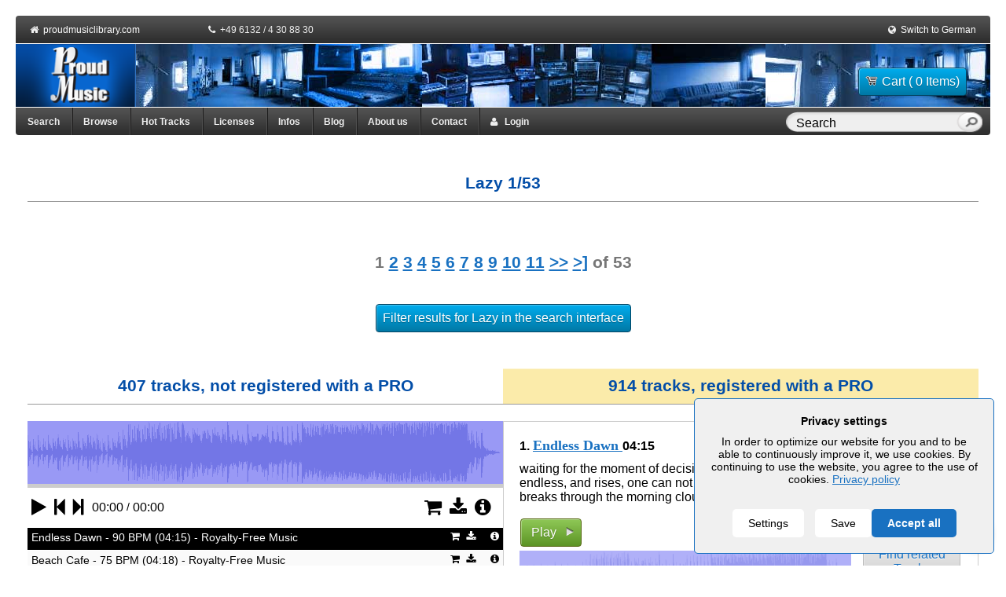

--- FILE ---
content_type: text/html; charset=UTF-8
request_url: https://www.proudmusiclibrary.com/en/file/playlist/tag-1
body_size: 1940
content:
<?xml version="1.0" encoding="utf-8"?>
<playlist version='1' xmlns='http://xspf.org/ns/0/'>
<title>Proud Music Library Playlist</title>
<info>https://www.proudmusiclibrary.com/</info>
<trackList>
<track>
<title>Endless Dawn  - 90 BPM (04:15) -  Royalty-Free Music</title>
<location>https://media2.proudmusiclibrary.com/en/file/stream/4838bc262c895e8bcc9f06b03fdb743e/0/15455.mp3</location>
<info>https://www.proudmusiclibrary.com/en/track/endless-dawn</info>
<waveform>https://img.proudmusiclibrary.com/3200/endless_dawn_proud_music.base.png?v=1</waveform>
<media_id>VnpCVUt5dFhVRGh2VkVweGEwOW5kV0pJTTBWMWR6MDk</media_id>
<bookmarked>0</bookmarked>
<logged_in>0</logged_in>
<meta rel="type">mp3</meta></track>
<track>
<title>Beach Cafe - 75 BPM (04:18) -  Royalty-Free Music</title>
<location>https://media2.proudmusiclibrary.com/en/file/stream/4838bc262c895e8bcc9f06b03fdb743e/0/142714.mp3</location>
<info>https://www.proudmusiclibrary.com/en/track/beach-cafe</info>
<waveform>https://img.proudmusiclibrary.com/19150/beach_cafe_bpm75_proud_music.base.png?v=1</waveform>
<media_id>UzJGUVMwUnNWM00xV2sxU1QwOXNNRXB3VFc1elp6MDk</media_id>
<bookmarked>0</bookmarked>
<logged_in>0</logged_in>
<meta rel="type">mp3</meta></track>
<track>
<title>Gentle Gothics - 68 BPM (02:11) -  Royalty-Free Music</title>
<location>https://media2.proudmusiclibrary.com/en/file/stream/4838bc262c895e8bcc9f06b03fdb743e/0/179007.mp3</location>
<info>https://www.proudmusiclibrary.com/en/track/gentle-gothics</info>
<waveform>https://img.proudmusiclibrary.com/24700/gentle_gothics_68_bpm_proud_music.base.png?v=1</waveform>
<media_id>ZVZRNVNUZGxWSEZJYmpsMVprTkVVM1JvZURCWVFUMDk</media_id>
<bookmarked>0</bookmarked>
<logged_in>0</logged_in>
<meta rel="type">mp3</meta></track>
<track>
<title>My Beloved - 61 BPM (02:22)</title>
<location>https://media2.proudmusiclibrary.com/en/file/stream/4838bc262c895e8bcc9f06b03fdb743e/0/66292.mp3</location>
<info>https://www.proudmusiclibrary.com/en/track/my-beloved</info>
<waveform>https://img.proudmusiclibrary.com/11700/my_beloved_proud_music.base.png?v=1</waveform>
<media_id>TUdkSFMwSlJjelpqWm5NeVR6VkRXRGxIZEc1eFVUMDk</media_id>
<bookmarked>0</bookmarked>
<logged_in>0</logged_in>
<meta rel="type">mp3</meta></track>
<track>
<title>Enough Space Night (Mix)(06:59) -  Royalty-Free Music</title>
<location>https://media2.proudmusiclibrary.com/en/file/stream/4838bc262c895e8bcc9f06b03fdb743e/0/179515.mp3</location>
<info>https://www.proudmusiclibrary.com/en/track/enough-space-night-mix</info>
<waveform>https://img.proudmusiclibrary.com/24825/enough_space_night_mix1_proud_music.base.png?v=1</waveform>
<media_id>VjIxM1dXNUpObXRrY0RKV1lYY3hObnBCY0VadVFUMDk</media_id>
<bookmarked>0</bookmarked>
<logged_in>0</logged_in>
<meta rel="type">mp3</meta></track>
<track>
<title>Daydream - 119 BPM (08:09) -  Royalty-Free Music</title>
<location>https://media2.proudmusiclibrary.com/en/file/stream/4838bc262c895e8bcc9f06b03fdb743e/0/66048.mp3</location>
<info>https://www.proudmusiclibrary.com/en/track/daydream</info>
<waveform>https://img.proudmusiclibrary.com/11650/daydream_proud_music.base.png?v=1</waveform>
<media_id>UkdjNFptaHlUVko0UlZkdWVIRllOM1p5ZUZkQ1VUMDk</media_id>
<bookmarked>0</bookmarked>
<logged_in>0</logged_in>
<meta rel="type">mp3</meta></track>
<track>
<title>Shining Moon (Full Mix)(05:36) -  Royalty-Free Music</title>
<location>https://media2.proudmusiclibrary.com/en/file/stream/4838bc262c895e8bcc9f06b03fdb743e/0/140622.mp3</location>
<info>https://www.proudmusiclibrary.com/en/track/shining-moon-full-mix</info>
<waveform>https://img.proudmusiclibrary.com/18475/shining_moon_proud_music.base.png?v=1</waveform>
<media_id>TUZOaE1taExWVXBRUzJKYVJtUm1heXRsVGpVNFVUMDk</media_id>
<bookmarked>0</bookmarked>
<logged_in>0</logged_in>
<meta rel="type">mp3</meta></track>
<track>
<title>Jamaican Roots - 70 BPM (01:13) -  Royalty-Free Music</title>
<location>https://media2.proudmusiclibrary.com/en/file/stream/4838bc262c895e8bcc9f06b03fdb743e/0/56630.mp3</location>
<info>https://www.proudmusiclibrary.com/en/track/jamaican-roots</info>
<waveform>https://img.proudmusiclibrary.com/10625/jamaican_roots_proud_music.base.png?v=1</waveform>
<media_id>UjI5NVJEQlNTV0ZQT1hkdFdsSlJSa1poTWxOdFVUMDk</media_id>
<bookmarked>0</bookmarked>
<logged_in>0</logged_in>
<meta rel="type">mp3</meta></track>
<track>
<title>Family Affairs - 90 BPM (02:41)</title>
<location>https://media2.proudmusiclibrary.com/en/file/stream/4838bc262c895e8bcc9f06b03fdb743e/0/66282.mp3</location>
<info>https://www.proudmusiclibrary.com/en/track/family-affairs</info>
<waveform>https://img.proudmusiclibrary.com/11700/family_affairs_proud_music.base.png?v=1</waveform>
<media_id>UTBob01rRXhZVEJSZFRNck1HNTVSR1oyYkRJMFFUMDk</media_id>
<bookmarked>0</bookmarked>
<logged_in>0</logged_in>
<meta rel="type">mp3</meta></track>
<track>
<title>The Godfather Calls - 70 BPM (02:13)</title>
<location>https://media2.proudmusiclibrary.com/en/file/stream/4838bc262c895e8bcc9f06b03fdb743e/0/66298.mp3</location>
<info>https://www.proudmusiclibrary.com/en/track/the-godfather-calls</info>
<waveform>https://img.proudmusiclibrary.com/11700/the_godfather_calls_proud_music.base.png?v=1</waveform>
<media_id>Y2xZelZIcHVNV3BFYURoQ2ExUktOSE5NYzNwclFUMDk</media_id>
<bookmarked>0</bookmarked>
<logged_in>0</logged_in>
<meta rel="type">mp3</meta></track>
<track>
<title>Italian Romance - 64 BPM (02:14)</title>
<location>https://media2.proudmusiclibrary.com/en/file/stream/4838bc262c895e8bcc9f06b03fdb743e/0/66284.mp3</location>
<info>https://www.proudmusiclibrary.com/en/track/italian-romance</info>
<waveform>https://img.proudmusiclibrary.com/11700/italian_romance_proud_music.base.png?v=1</waveform>
<media_id>YzB0bmRsWmliVmxPZDFGSlRFZ3pZMDE1YUcxMVFUMDk</media_id>
<bookmarked>0</bookmarked>
<logged_in>0</logged_in>
<meta rel="type">mp3</meta></track>
<track>
<title>The Dons Funeral - 56 BPM (02:20)</title>
<location>https://media2.proudmusiclibrary.com/en/file/stream/4838bc262c895e8bcc9f06b03fdb743e/0/66296.mp3</location>
<info>https://www.proudmusiclibrary.com/en/track/the-dons-funeral</info>
<waveform>https://img.proudmusiclibrary.com/11700/the_dons_funeral_proud_music.base.png?v=1</waveform>
<media_id>ZGpoRU4zWkdlbVJxVTNOeGR5OVhRakZxT1ROMVFUMDk</media_id>
<bookmarked>0</bookmarked>
<logged_in>0</logged_in>
<meta rel="type">mp3</meta></track>
<track>
<title>Dubweed (Underscore Version) - 63 BPM (02:48)</title>
<location>https://media2.proudmusiclibrary.com/en/file/stream/4838bc262c895e8bcc9f06b03fdb743e/0/223414.mp3</location>
<info>https://www.proudmusiclibrary.com/en/track/dubweed-underscore-version</info>
<waveform>https://img.proudmusiclibrary.com/29075/29097_dubweed_%28underscore_version%29_proud_music.base.png?v=1</waveform>
<media_id>VUVOV2JTODJlbVpqVW10eVpXVXZiVFVyZFd4SGR6MDk</media_id>
<bookmarked>0</bookmarked>
<logged_in>0</logged_in>
<meta rel="type">mp3</meta></track>
<track>
<title>Easy morning  - 90 BPM (04:27) -  Royalty-Free Music</title>
<location>https://media2.proudmusiclibrary.com/en/file/stream/4838bc262c895e8bcc9f06b03fdb743e/0/76481.mp3</location>
<info>https://www.proudmusiclibrary.com/en/track/easy-morning</info>
<waveform>https://img.proudmusiclibrary.com/13350/easy_morning_90_bpm_proud_music.base.png?v=1</waveform>
<media_id>U0c5SVJYUlZMM2MwWmpoallqZG1UbEpKYzB0b2R6MDk</media_id>
<bookmarked>0</bookmarked>
<logged_in>0</logged_in>
<meta rel="type">mp3</meta></track>
<track>
<title>Electric Feelings(05:49) -  Royalty-Free Music</title>
<location>https://media2.proudmusiclibrary.com/en/file/stream/4838bc262c895e8bcc9f06b03fdb743e/0/179501.mp3</location>
<info>https://www.proudmusiclibrary.com/en/track/electric-feelings</info>
<waveform>https://img.proudmusiclibrary.com/24825/electric_feelings_proud_music.base.png?v=1</waveform>
<media_id>WVc0MlNUTktZbUZFVjJkSFpVSmpZVkJvU1Rab1VUMDk</media_id>
<bookmarked>0</bookmarked>
<logged_in>0</logged_in>
<meta rel="type">mp3</meta></track>
<track>
<title>Time &amp; Reflection(60:03)</title>
<location>https://media2.proudmusiclibrary.com/en/file/stream/4838bc262c895e8bcc9f06b03fdb743e/0/176138.mp3</location>
<info>https://www.proudmusiclibrary.com/en/track/time-reflection</info>
<waveform>https://img.proudmusiclibrary.com/24450/time_and_reflection_proud_music.base.png?v=1</waveform>
<media_id>WW5OcE5ERjFOa1JVVmtOQ1l5OVZWMFE1WmtSWGR6MDk</media_id>
<bookmarked>0</bookmarked>
<logged_in>0</logged_in>
<meta rel="type">mp3</meta></track>
<track>
<title>Beach Party - 140 BPM (03:22)</title>
<location>https://media2.proudmusiclibrary.com/en/file/stream/4838bc262c895e8bcc9f06b03fdb743e/0/41159.mp3</location>
<info>https://www.proudmusiclibrary.com/en/track/beach-party</info>
<waveform>https://img.proudmusiclibrary.com/7350/beach_party_proud_music.base.png?v=1</waveform>
<media_id>UnpoNGVVaExTRFkxVjNKM1l5dEdOWGhWZG5RNVVUMDk</media_id>
<bookmarked>0</bookmarked>
<logged_in>0</logged_in>
<meta rel="type">mp3</meta></track>
<track>
<title>Temple of Asia(05:08) -  Royalty-Free Music</title>
<location>https://media2.proudmusiclibrary.com/en/file/stream/4838bc262c895e8bcc9f06b03fdb743e/0/126243.mp3</location>
<info>https://www.proudmusiclibrary.com/en/track/temple-of-asia</info>
<waveform>https://img.proudmusiclibrary.com/17650/dag_reinbott_temple_of_asia_proud_music.base.png?v=1</waveform>
<media_id>YWtSTk1WUmphMU5HVkVKc0swOWpZWFJwU3pkVGR6MDk</media_id>
<bookmarked>0</bookmarked>
<logged_in>0</logged_in>
<meta rel="type">mp3</meta></track>
<track>
<title>Icelands - 70 BPM (04:43) -  Royalty-Free Music</title>
<location>https://media2.proudmusiclibrary.com/en/file/stream/4838bc262c895e8bcc9f06b03fdb743e/0/234457.mp3</location>
<info>https://www.proudmusiclibrary.com/en/track/icelands</info>
<waveform>https://img.proudmusiclibrary.com/30175/30196_icelands_proud_music.base.png?v=1</waveform>
<media_id>WW5ONWNHeE1WRGMwTUd3ME1uTkNhV1ZVVTA4NVFUMDk</media_id>
<bookmarked>0</bookmarked>
<logged_in>0</logged_in>
<meta rel="type">mp3</meta></track>
<track>
<title>Spiritual Awakening(05:04) -  Royalty-Free Music</title>
<location>https://media2.proudmusiclibrary.com/en/file/stream/4838bc262c895e8bcc9f06b03fdb743e/0/126241.mp3</location>
<info>https://www.proudmusiclibrary.com/en/track/spiritual-awakening</info>
<waveform>https://img.proudmusiclibrary.com/17650/dag_reinbott_spiritual_awakening_proud_music.base.png?v=1</waveform>
<media_id>VWtJck1sRm5hR1ZKVVZoeFNFdG5jRlEzZW5WWmR6MDk</media_id>
<bookmarked>0</bookmarked>
<logged_in>0</logged_in>
<meta rel="type">mp3</meta></track>
<track>
<title>Mirage (Flute Only)(04:58)</title>
<location>https://media2.proudmusiclibrary.com/en/file/stream/4838bc262c895e8bcc9f06b03fdb743e/0/175419.mp3</location>
<info>https://www.proudmusiclibrary.com/en/track/mirage-flute-only</info>
<waveform>https://img.proudmusiclibrary.com/24250/mirage_%28flute_only%29_proud_music.base.png?v=1</waveform>
<media_id>VkhwVWMwUTBkWHBRTDJoemJrNDNXR3R4Vmk5VFVUMDk</media_id>
<bookmarked>0</bookmarked>
<logged_in>0</logged_in>
<meta rel="type">mp3</meta></track>
<track>
<title>Mysterious Winds (Flute Only)(05:28)</title>
<location>https://media2.proudmusiclibrary.com/en/file/stream/4838bc262c895e8bcc9f06b03fdb743e/0/175425.mp3</location>
<info>https://www.proudmusiclibrary.com/en/track/mysterious-winds-flute-only</info>
<waveform>https://img.proudmusiclibrary.com/24250/mysterious_winds_%28flute_only%29_proud_music.base.png?v=1</waveform>
<media_id>UTI5M01HUlhMMGhYVmtOUVUydEphVVpTYlRKQlFUMDk</media_id>
<bookmarked>0</bookmarked>
<logged_in>0</logged_in>
<meta rel="type">mp3</meta></track>
<track>
<title>Rag - 90 BPM (03:24)</title>
<location>https://media2.proudmusiclibrary.com/en/file/stream/4838bc262c895e8bcc9f06b03fdb743e/0/48643.mp3</location>
<info>https://www.proudmusiclibrary.com/en/track/rag</info>
<waveform>https://img.proudmusiclibrary.com/8725/rag_-_90bpm_proud_music.base.png?v=1</waveform>
<media_id>VFU1Mk55OXBLMkZUTlRaNFMxSndhMVJ0SzI5dVp6MDk</media_id>
<bookmarked>0</bookmarked>
<logged_in>0</logged_in>
<meta rel="type">mp3</meta></track>
<track>
<title>Trumpet Mute1 Blues(00:31) -  Royalty-Free Music</title>
<location>https://media2.proudmusiclibrary.com/en/file/stream/4838bc262c895e8bcc9f06b03fdb743e/0/50411.mp3</location>
<info>https://www.proudmusiclibrary.com/en/track/trumpet-mute1-blues</info>
<waveform>https://img.proudmusiclibrary.com/9175/trumpet-mute1-blues_proud_music.base.png?v=1</waveform>
<media_id>Ylc5Vk4wVkRVRTVtWm14amVEZG5hbkV3SzNoblVUMDk</media_id>
<bookmarked>0</bookmarked>
<logged_in>0</logged_in>
<meta rel="type">mp3</meta></track>
<track>
<title>Lemming Day Suite 2 - 70 BPM (02:25) -  Royalty-Free Music</title>
<location>https://media2.proudmusiclibrary.com/en/file/stream/4838bc262c895e8bcc9f06b03fdb743e/0/12000.mp3</location>
<info>https://www.proudmusiclibrary.com/en/track/lemming-day-suite-2</info>
<waveform>https://img.proudmusiclibrary.com/2300/_lemmingday_suite_2_%2870-150bpm%29_proud_music.base.png?v=1</waveform>
<media_id>Y2tGMk56TjVNMkZ1U0dVcmNUZzBWM0pzTkRoUVFUMDk</media_id>
<bookmarked>0</bookmarked>
<logged_in>0</logged_in>
<meta rel="type">mp3</meta></track>
</trackList>
</playlist>


--- FILE ---
content_type: text/css
request_url: https://www.proudmusiclibrary.com/css/responsive.css
body_size: 256
content:
.tl-categories {
    clear: both;
    margin-left: 0;
}

.header_topnavi > div:nth-of-type(3) {
    display: none;
}

@media (max-width: 767px) {
    body {
        min-width: 0;
    }

    #feedback_button {
        display: none;
    }

    .container_12 {
        width: 100%;
    }

    .top-nav-content {
        background: url(../images/nav-bg.png) repeat;
    }

    .header_topnavi > div:nth-of-type(2) {
        display: none;
    }

    .header_topnavi > div:nth-of-type(4) {
        margin-top: 5px;
    }

    .li.top-megamenu .dropdown_4columns {
        height: auto;
        margin: 0 auto;
        position: absolute;
        left: -999em; /* Hides the drop down */
        text-align: left;
        padding: 10px 5px 10px 5px;
        border: 1px solid #777777;
        border-top: none;

        /* Gradient background */
        background: #F4F4F4;
        background: -moz-linear-gradient(top, #8a8888, #BBBBBB);
        background: -webkit-gradient(linear, 0% 0%, 0% 100%, from(#EEEEEE), to(#BBBBBB));
        z-index: 9999;
    }

    .header-info {
        position: absolute;
        right: 10px;
    }

    #nav_search_textbox {
        margin-bottom: 5px;
    }

    .container_12 .grid_12,
    .container_12 .grid_6 {
        width: 100%;
    }

    .contents > .grid_12,
    .grid_12 > .grid_12,
    .browse-container > .grid_12,
    .browse-container > .grid_6 {
        width: calc(100% - 20px);
    }

    .alpha,
    .omega {
        margin-left: 0 !important;
        margin-bottom: 10px;
    }

    .waveform {
        width: 100% !important;
    }

    .tl-categories {
        margin-left: 0 !important;
    }

    .ui-dialog {
        width: 94% !important;
        left: 3% !important;
    }

    #search-track-name {
        width: calc(100% - 15px) !important;
    }

    .grid_6 > .box > .browse_large_font > form > div {
        margin-left: 0 !important;
    }

}

@media (min-width: 768px) and (max-width: 1000px) {
    body {
        min-width: 0;
    }

    #feedback_button {
        display: none;
    }

    .container_12 {
        width: 730px;
    }

    .header_topnavi > div:nth-of-type(2) {
        display: none;
    }

    .top-nav-content {
        background: url(../images/nav-bg.png) repeat;
    }


    #nav_search_textbox {
        margin-bottom: 5px;
    }

    .container_12 .grid_12 {
        width: 710px;
    }

    .container_12 .grid_6 {
        width: 365px;
    }

}

@media (max-width: 768px) {

    .grid_12 {
        width: 100% !important;
    }

    .wrap {
        padding: 0;
    }

    .searchGrid {
        width: 100% !important;
    }

    .searchSelect {
        width: 100%;
    }
}

--- FILE ---
content_type: application/javascript
request_url: https://www.proudmusiclibrary.com/js/download_preview.js
body_size: -87
content:
function download_preview(trackId)
{
    $('#dowload-preview-container').html('');
    $( "#dialog-download" ).dialog( "open" );
    var srcval = urlHelper.siteUrl('ajax/track_preview_files_list')  + trackId+'/';
    $.get(
        srcval,
        function(html){
            $('#dowload-preview-container').html(html);
        },
        'html'
    );
}

$(document).ready(function(){
    $('body').on('click', '.check-download-preview', function(e){
        e.preventDefault();
        var me = $(this);
        var href = $(me).attr('href');
        $.get(
            urlHelper.siteUrl('file/check_preview_download_possible'),
            function(data) {
                if(data.status == 1) {
                    window.location = href;
                } else if (data.status == 0) {
                    $('#dowload-preview-container').html('<div style="margin: 5% 0 0 0; font-size: 15px;">'+ data.message +'</div>');
                } else {

                }
            },
            'json'
        );
    });
});

--- FILE ---
content_type: application/javascript
request_url: https://www.proudmusiclibrary.com/js/fileuploader.js
body_size: 9293
content:
/**
 * http://github.com/valums/file-uploader
 * 
 * Multiple file upload component with progress-bar, drag-and-drop. 
 * © 2010 Andrew Valums ( andrew(at)valums.com ) 
 * 
 * Licensed under GNU GPL 2 or later and GNU LGPL 2 or later, see license.txt.
 */    

//
// Helper functions
//

var qq = qq || {};

/**
 * Adds all missing properties from second obj to first obj
 */ 
qq.extend = function(first, second){
    for (var prop in second){
        first[prop] = second[prop];
    }
};  

/**
 * Searches for a given element in the array, returns -1 if it is not present.
 * @param {Number} [from] The index at which to begin the search
 */
qq.indexOf = function(arr, elt, from){
    if (arr.indexOf) return arr.indexOf(elt, from);
    
    from = from || 0;
    var len = arr.length;    
    
    if (from < 0) from += len;  

    for (; from < len; from++){  
        if (from in arr && arr[from] === elt){  
            return from;
        }
    }  
    return -1;  
}; 
    
qq.getUniqueId = (function(){
    var id = 0;
    return function(){ return id++; };
})();

//
// Events

qq.attach = function(element, type, fn){
    if (element.addEventListener){
        element.addEventListener(type, fn, false);
    } else if (element.attachEvent){
        element.attachEvent('on' + type, fn);
    }
};
qq.detach = function(element, type, fn){
    if (element.removeEventListener){
        element.removeEventListener(type, fn, false);
    } else if (element.attachEvent){
        element.detachEvent('on' + type, fn);
    }
};

qq.preventDefault = function(e){
    if (e.preventDefault){
        e.preventDefault();
    } else{
        e.returnValue = false;
    }
};

//
// Node manipulations

/**
 * Insert node a before node b.
 */
qq.insertBefore = function(a, b){
    b.parentNode.insertBefore(a, b);
};
qq.remove = function(element){
    element.parentNode.removeChild(element);
};

qq.contains = function(parent, descendant){       
    // compareposition returns false in this case
    if (parent == descendant) return true;
    
    if (parent.contains){
        return parent.contains(descendant);
    } else {
        return !!(descendant.compareDocumentPosition(parent) & 8);
    }
};

/**
 * Creates and returns element from html string
 * Uses innerHTML to create an element
 */
qq.toElement = (function(){
    var div = document.createElement('div');
    return function(html){
        div.innerHTML = html;
        var element = div.firstChild;
        div.removeChild(element);
        return element;
    };
})();

//
// Node properties and attributes

/**
 * Sets styles for an element.
 * Fixes opacity in IE6-8.
 */
qq.css = function(element, styles){
    if (styles.opacity != null){
        if (typeof element.style.opacity != 'string' && typeof(element.filters) != 'undefined'){
            styles.filter = 'alpha(opacity=' + Math.round(100 * styles.opacity) + ')';
        }
    }
    qq.extend(element.style, styles);
};
qq.hasClass = function(element, name){
    var re = new RegExp('(^| )' + name + '( |$)');
    return re.test(element.className);
};
qq.addClass = function(element, name){
    if (!qq.hasClass(element, name)){
        element.className += ' ' + name;
    }
};
qq.removeClass = function(element, name){
    var re = new RegExp('(^| )' + name + '( |$)');
    element.className = element.className.replace(re, ' ').replace(/^\s+|\s+$/g, "");
};
qq.setText = function(element, text){
    element.innerText = text;
    element.textContent = text;
};

//
// Selecting elements

qq.children = function(element){
    var children = [],
    child = element.firstChild;

    while (child){
        if (child.nodeType == 1){
            children.push(child);
        }
        child = child.nextSibling;
    }

    return children;
};

qq.getByClass = function(element, className){
    if (element.querySelectorAll){
        return element.querySelectorAll('.' + className);
    }

    var result = [];
    var candidates = element.getElementsByTagName("*");
    var len = candidates.length;

    for (var i = 0; i < len; i++){
        if (qq.hasClass(candidates[i], className)){
            result.push(candidates[i]);
        }
    }
    return result;
};

/**
 * obj2url() takes a json-object as argument and generates
 * a querystring. pretty much like jQuery.param()
 * 
 * how to use:
 *
 *    `qq.obj2url({a:'b',c:'d'},'http://any.url/upload?otherParam=value');`
 *
 * will result in:
 *
 *    `http://any.url/upload?otherParam=value&a=b&c=d`
 *
 * @param  Object JSON-Object
 * @param  String current querystring-part
 * @return String encoded querystring
 */
qq.obj2url = function(obj, temp, prefixDone){
    var uristrings = [],
        prefix = '&',
        add = function(nextObj, i){
            var nextTemp = temp 
                ? (/\[\]$/.test(temp)) // prevent double-encoding
                   ? temp
                   : temp+'['+i+']'
                : i;
            if ((nextTemp != 'undefined') && (i != 'undefined')) {  
                uristrings.push(
                    (typeof nextObj === 'object') 
                        ? qq.obj2url(nextObj, nextTemp, true)
                        : (Object.prototype.toString.call(nextObj) === '[object Function]')
                            ? encodeURIComponent(nextTemp) + '=' + encodeURIComponent(nextObj())
                            : encodeURIComponent(nextTemp) + '=' + encodeURIComponent(nextObj)                                                          
                );
            }
        }; 

    if (!prefixDone && temp) {
      prefix = (/\?/.test(temp)) ? (/\?$/.test(temp)) ? '' : '&' : '?';
      uristrings.push(temp);
      uristrings.push(qq.obj2url(obj));
    } else if ((Object.prototype.toString.call(obj) === '[object Array]') && (typeof obj != 'undefined') ) {
        // we wont use a for-in-loop on an array (performance)
        for (var i = 0, len = obj.length; i < len; ++i){
            add(obj[i], i);
        }
    } else if ((typeof obj != 'undefined') && (obj !== null) && (typeof obj === "object")){
        // for anything else but a scalar, we will use for-in-loop
        for (var i in obj){
            add(obj[i], i);
        }
    } else {
        uristrings.push(encodeURIComponent(temp) + '=' + encodeURIComponent(obj));
    }

    return uristrings.join(prefix)
                     .replace(/^&/, '')
                     .replace(/%20/g, '+'); 
};

//
//
// Uploader Classes
//
//

var qq = qq || {};
    
/**
 * Creates upload button, validates upload, but doesn't create file list or dd. 
 */
qq.FileUploaderBasic = function(o){
    this._options = {
        // set to true to see the server response
        debug: false,
        action: '/server/upload',
        params: {},
        button: null,
        multiple: true,
        maxConnections: 3,
        // validation        
        allowedExtensions: [],               
        sizeLimit: 0,   
        minSizeLimit: 0,                             
        // events
        // return false to cancel submit
        onSubmit: function(id, fileName){},
        onProgress: function(id, fileName, loaded, total){},
        onComplete: function(id, fileName, responseJSON){},
        onCancel: function(id, fileName){},
        // messages                
        messages: {
            typeError: "{file} has invalid extension. Only {extensions} are allowed.",
            sizeError: "{file} is too large, maximum file size is {sizeLimit}.",
            minSizeError: "{file} is too small, minimum file size is {minSizeLimit}.",
            emptyError: "{file} is empty, please select files again without it.",
            onLeave: "The files are being uploaded, if you leave now the upload will be cancelled."            
        },
        showMessage: function(message){
            alert(message);
        }               
    };
    qq.extend(this._options, o);
        
    // number of files being uploaded
    this._filesInProgress = 0;
    this._handler = this._createUploadHandler(); 
    
    if (this._options.button){ 
        this._button = this._createUploadButton(this._options.button);
    }
                        
    this._preventLeaveInProgress();         
};
   
qq.FileUploaderBasic.prototype = {
    setParams: function(params){
        this._options.params = params;
    },
    getInProgress: function(){
        return this._filesInProgress;         
    },
    _createUploadButton: function(element){
        var self = this;
        
        return new qq.UploadButton({
            element: element,
            multiple: this._options.multiple && qq.UploadHandlerXhr.isSupported(),
            onChange: function(input){
                self._onInputChange(input);
            }        
        });           
    },    
    _createUploadHandler: function(){
        var self = this,
            handlerClass;        
        
        if(qq.UploadHandlerXhr.isSupported()){           
            handlerClass = 'UploadHandlerXhr';                        
        } else {
            handlerClass = 'UploadHandlerForm';
        }

        var handler = new qq[handlerClass]({
            debug: this._options.debug,
            action: this._options.action,         
            maxConnections: this._options.maxConnections,   
            onProgress: function(id, fileName, loaded, total){                
                self._onProgress(id, fileName, loaded, total);
                self._options.onProgress(id, fileName, loaded, total);                    
            },            
            onComplete: function(id, fileName, result){
                self._onComplete(id, fileName, result);
                self._options.onComplete(id, fileName, result);
            },
            onCancel: function(id, fileName){
                self._onCancel(id, fileName);
                self._options.onCancel(id, fileName);
            }
        });

        return handler;
    },    
    _preventLeaveInProgress: function(){
        var self = this;
        
        qq.attach(window, 'beforeunload', function(e){
            if (!self._filesInProgress){return;}
            
            var e = e || window.event;
            // for ie, ff
            e.returnValue = self._options.messages.onLeave;
            // for webkit
            return self._options.messages.onLeave;             
        });        
    },    
    _onSubmit: function(id, fileName){
        this._filesInProgress++;  
    },
    _onProgress: function(id, fileName, loaded, total){        
    },
    _onComplete: function(id, fileName, result){
        this._filesInProgress--;                 
        if (result.error){
            this._options.showMessage(result.error);
        }             
    },
    _onCancel: function(id, fileName){
        this._filesInProgress--;        
    },
    _onInputChange: function(input){
        if (this._handler instanceof qq.UploadHandlerXhr){                
            this._uploadFileList(input.files);                   
        } else {             
            if (this._validateFile(input)){                
                this._uploadFile(input);                                    
            }                      
        }               
        this._button.reset();   
    },  
    _uploadFileList: function(files){
        for (var i=0; i<files.length; i++){
            if ( !this._validateFile(files[i])){
                return;
            }            
        }
        
        for (var i=0; i<files.length; i++){
            this._uploadFile(files[i]);        
        }        
    },       
    _uploadFile: function(fileContainer){      
        var id = this._handler.add(fileContainer);
        var fileName = this._handler.getName(id);
        
        if (this._options.onSubmit(id, fileName) !== false){
            this._onSubmit(id, fileName);
            this._handler.upload(id, this._options.params);
        }
    },      
    _validateFile: function(file){
        var name, size;
        
        if (file.value){
            // it is a file input            
            // get input value and remove path to normalize
            name = file.value.replace(/.*(\/|\\)/, "");
        } else {
            // fix missing properties in Safari
            name = file.fileName != null ? file.fileName : file.name;
            size = file.fileSize != null ? file.fileSize : file.size;
        }
                    
        if (! this._isAllowedExtension(name)){            
            this._error('typeError', name);
            return false;
            
        } else if (size === 0){            
            this._error('emptyError', name);
            return false;
                                                     
        } else if (size && this._options.sizeLimit && size > this._options.sizeLimit){            
            this._error('sizeError', name);
            return false;
                        
        } else if (size && size < this._options.minSizeLimit){
            this._error('minSizeError', name);
            return false;            
        }
        
        return true;                
    },
    _error: function(code, fileName){
        var message = this._options.messages[code];        
        function r(name, replacement){ message = message.replace(name, replacement); }
        
        r('{file}', this._formatFileName(fileName));        
        r('{extensions}', this._options.allowedExtensions.join(', '));
        r('{sizeLimit}', this._formatSize(this._options.sizeLimit));
        r('{minSizeLimit}', this._formatSize(this._options.minSizeLimit));
        
        this._options.showMessage(message);                
    },
    _formatFileName: function(name){
        if (name.length > 33){
            name = name.slice(0, 19) + '...' + name.slice(-13);    
        }
        return name;
    },
    _isAllowedExtension: function(fileName){
        var ext = (-1 !== fileName.indexOf('.')) ? fileName.replace(/.*[.]/, '').toLowerCase() : '';
        var allowed = this._options.allowedExtensions;
        
        if (!allowed.length){return true;}        
        
        for (var i=0; i<allowed.length; i++){
            if (allowed[i].toLowerCase() == ext){ return true;}    
        }
        
        return false;
    },    
    _formatSize: function(bytes){
        var i = -1;                                    
        do {
            bytes = bytes / 1024;
            i++;  
        } while (bytes > 99);
        
        return Math.max(bytes, 0.1).toFixed(1) + ['kB', 'MB', 'GB', 'TB', 'PB', 'EB'][i];          
    }
};
    
       
/**
 * Class that creates upload widget with drag-and-drop and file list
 * @inherits qq.FileUploaderBasic
 */
qq.FileUploader = function(o){
    // call parent constructor
    qq.FileUploaderBasic.apply(this, arguments);
    
    // additional options    
    qq.extend(this._options, {
        element: null,
        // if set, will be used instead of qq-upload-list in template
        listElement: null,
                
        template: '<div class="qq-uploader">' + 
                '<div class="qq-upload-drop-area"><span>Drop files here to upload</span></div>' +
                '<div class="qq-upload-button">Upload a file</div>' +
                '<ul class="qq-upload-list"></ul>' + 
             '</div>',

        // template for one item in file list
        fileTemplate: '<li>' +
                '<span class="qq-upload-file"></span>' +
                '<span class="qq-upload-spinner"></span>' +
                '<span class="qq-upload-size"></span>' +
                '<a class="qq-upload-cancel" href="#">Cancel</a>' +
                '<span class="qq-upload-failed-text">Failed</span>' +
            '</li>',        
        
        classes: {
            // used to get elements from templates
            button: 'qq-upload-button',
            drop: 'qq-upload-drop-area',
            dropActive: 'qq-upload-drop-area-active',
            list: 'qq-upload-list',
                        
            file: 'qq-upload-file',
            spinner: 'qq-upload-spinner',
            size: 'qq-upload-size',
            cancel: 'qq-upload-cancel',

            // added to list item when upload completes
            // used in css to hide progress spinner
            success: 'qq-upload-success',
            fail: 'qq-upload-fail'
        }
    });
    // overwrite options with user supplied    
    qq.extend(this._options, o);       

    this._element = this._options.element;
    this._element.innerHTML = this._options.template;        
    this._listElement = this._options.listElement || this._find(this._element, 'list');
    
    this._classes = this._options.classes;
        
    this._button = this._createUploadButton(this._find(this._element, 'button'));        
    
    this._bindCancelEvent();
    this._setupDragDrop();
};

// inherit from Basic Uploader
qq.extend(qq.FileUploader.prototype, qq.FileUploaderBasic.prototype);

qq.extend(qq.FileUploader.prototype, {
    /**
     * Gets one of the elements listed in this._options.classes
     **/
    _find: function(parent, type){                                
        var element = qq.getByClass(parent, this._options.classes[type])[0];        
        if (!element){
            throw new Error('element not found ' + type);
        }
        
        return element;
    },
    _setupDragDrop: function(){
        var self = this,
            dropArea = this._find(this._element, 'drop');                        

        var dz = new qq.UploadDropZone({
            element: dropArea,
            onEnter: function(e){
                qq.addClass(dropArea, self._classes.dropActive);
                e.stopPropagation();
            },
            onLeave: function(e){
                e.stopPropagation();
            },
            onLeaveNotDescendants: function(e){
                qq.removeClass(dropArea, self._classes.dropActive);  
            },
            onDrop: function(e){
                dropArea.style.display = 'none';
                qq.removeClass(dropArea, self._classes.dropActive);
                self._uploadFileList(e.dataTransfer.files);    
            }
        });
                
        dropArea.style.display = 'none';

        qq.attach(document, 'dragenter', function(e){     
            if (!dz._isValidFileDrag(e)) return; 
            
            dropArea.style.display = 'block';            
        });                 
        qq.attach(document, 'dragleave', function(e){
            if (!dz._isValidFileDrag(e)) return;            
            
            var relatedTarget = document.elementFromPoint(e.clientX, e.clientY);
            // only fire when leaving document out
            if ( ! relatedTarget || relatedTarget.nodeName == "HTML"){               
                dropArea.style.display = 'none';                                            
            }
        });                
    },
    _onSubmit: function(id, fileName){
        qq.FileUploaderBasic.prototype._onSubmit.apply(this, arguments);
        this._addToList(id, fileName);  
    },
    _onProgress: function(id, fileName, loaded, total){
        qq.FileUploaderBasic.prototype._onProgress.apply(this, arguments);

        var item = this._getItemByFileId(id);
        var size = this._find(item, 'size');
        size.style.display = 'inline';
        
        var text; 
        if (loaded != total){
            text = Math.round(loaded / total * 100) + '% from ' + this._formatSize(total);
        } else {                                   
            text = this._formatSize(total);
        }          
        
        qq.setText(size, text);         
    },
    _onComplete: function(id, fileName, result){
        qq.FileUploaderBasic.prototype._onComplete.apply(this, arguments);

        // mark completed
        var item = this._getItemByFileId(id);                
        qq.remove(this._find(item, 'cancel'));
        qq.remove(this._find(item, 'spinner'));
        
        if (result.success){
            qq.addClass(item, this._classes.success);    
        } else {
            qq.addClass(item, this._classes.fail);
        }         
    },
    _addToList: function(id, fileName){
        var item = qq.toElement(this._options.fileTemplate);                
        item.qqFileId = id;

        var fileElement = this._find(item, 'file');        
        qq.setText(fileElement, this._formatFileName(fileName));
        this._find(item, 'size').style.display = 'none';        

        this._listElement.appendChild(item);
    },
    _getItemByFileId: function(id){
        var item = this._listElement.firstChild;        
        
        // there can't be txt nodes in dynamically created list
        // and we can  use nextSibling
        while (item){            
            if (item.qqFileId == id) return item;            
            item = item.nextSibling;
        }          
    },
    /**
     * delegate click event for cancel link 
     **/
    _bindCancelEvent: function(){
        var self = this,
            list = this._listElement;            
        
        qq.attach(list, 'click', function(e){            
            e = e || window.event;
            var target = e.target || e.srcElement;
            
            if (qq.hasClass(target, self._classes.cancel)){                
                qq.preventDefault(e);
               
                var item = target.parentNode;
                self._handler.cancel(item.qqFileId);
                qq.remove(item);
            }
        });
    }    
});
    
qq.UploadDropZone = function(o){
    this._options = {
        element: null,  
        onEnter: function(e){},
        onLeave: function(e){},  
        // is not fired when leaving element by hovering descendants   
        onLeaveNotDescendants: function(e){},   
        onDrop: function(e){}                       
    };
    qq.extend(this._options, o); 
    
    this._element = this._options.element;
    
    this._disableDropOutside();
    this._attachEvents();   
};

qq.UploadDropZone.prototype = {
    _disableDropOutside: function(e){
        // run only once for all instances
        if (!qq.UploadDropZone.dropOutsideDisabled ){

            qq.attach(document, 'dragover', function(e){
                if (e.dataTransfer){
                    e.dataTransfer.dropEffect = 'none';
                    e.preventDefault(); 
                }           
            });
            
            qq.UploadDropZone.dropOutsideDisabled = true; 
        }        
    },
    _attachEvents: function(){
        var self = this;              
                  
        qq.attach(self._element, 'dragover', function(e){
            if (!self._isValidFileDrag(e)) return;
            
            var effect = e.dataTransfer.effectAllowed;
            if (effect == 'move' || effect == 'linkMove'){
                e.dataTransfer.dropEffect = 'move'; // for FF (only move allowed)    
            } else {                    
                e.dataTransfer.dropEffect = 'copy'; // for Chrome
            }
                                                     
            e.stopPropagation();
            e.preventDefault();                                                                    
        });
        
        qq.attach(self._element, 'dragenter', function(e){
            if (!self._isValidFileDrag(e)) return;
                        
            self._options.onEnter(e);
        });
        
        qq.attach(self._element, 'dragleave', function(e){
            if (!self._isValidFileDrag(e)) return;
            
            self._options.onLeave(e);
            
            var relatedTarget = document.elementFromPoint(e.clientX, e.clientY);                      
            // do not fire when moving a mouse over a descendant
            if (qq.contains(this, relatedTarget)) return;
                        
            self._options.onLeaveNotDescendants(e); 
        });
                
        qq.attach(self._element, 'drop', function(e){
            if (!self._isValidFileDrag(e)) return;
            
            e.preventDefault();
            self._options.onDrop(e);
        });          
    },
    _isValidFileDrag: function(e){
        var dt = e.dataTransfer,
            // do not check dt.types.contains in webkit, because it crashes safari 4            
            isWebkit = navigator.userAgent.indexOf("AppleWebKit") > -1;                        

        // dt.effectAllowed is none in Safari 5
        // dt.types.contains check is for firefox            
        return dt && dt.effectAllowed != 'none' && 
            (dt.files || (!isWebkit && dt.types.contains && dt.types.contains('Files')));
        
    }        
}; 

qq.UploadButton = function(o){
    this._options = {
        element: null,  
        // if set to true adds multiple attribute to file input      
        multiple: false,
        // name attribute of file input
        name: 'file',
        onChange: function(input){},
        hoverClass: 'qq-upload-button-hover',
        focusClass: 'qq-upload-button-focus'                       
    };
    
    qq.extend(this._options, o);
        
    this._element = this._options.element;
    
    // make button suitable container for input
    qq.css(this._element, {
        position: 'relative',
        overflow: 'hidden',
        // Make sure browse button is in the right side
        // in Internet Explorer
        direction: 'ltr'
    });   
    
    this._input = this._createInput();
};

qq.UploadButton.prototype = {
    /* returns file input element */    
    getInput: function(){
        return this._input;
    },
    /* cleans/recreates the file input */
    reset: function(){
        if (this._input.parentNode){
            qq.remove(this._input);    
        }                
        
        qq.removeClass(this._element, this._options.focusClass);
        this._input = this._createInput();
    },    
    _createInput: function(){                
        var input = document.createElement("input");
        
        if (this._options.multiple){
            input.setAttribute("multiple", "multiple");
        }
                
        input.setAttribute("type", "file");
        input.setAttribute("name", this._options.name);
        
        qq.css(input, {
            position: 'absolute',
            // in Opera only 'browse' button
            // is clickable and it is located at
            // the right side of the input
            right: 0,
            top: 0,
            fontFamily: 'Arial',
            // 4 persons reported this, the max values that worked for them were 243, 236, 236, 118
            fontSize: '118px',
            margin: 0,
            padding: 0,
            cursor: 'pointer',
            opacity: 0
        });
        
        this._element.appendChild(input);

        var self = this;
        qq.attach(input, 'change', function(){
            self._options.onChange(input);
        });
                
        qq.attach(input, 'mouseover', function(){
            qq.addClass(self._element, self._options.hoverClass);
        });
        qq.attach(input, 'mouseout', function(){
            qq.removeClass(self._element, self._options.hoverClass);
        });
        qq.attach(input, 'focus', function(){
            qq.addClass(self._element, self._options.focusClass);
        });
        qq.attach(input, 'blur', function(){
            qq.removeClass(self._element, self._options.focusClass);
        });

        // IE and Opera, unfortunately have 2 tab stops on file input
        // which is unacceptable in our case, disable keyboard access
        if (window.attachEvent){
            // it is IE or Opera
            input.setAttribute('tabIndex', "-1");
        }

        return input;            
    }        
};

/**
 * Class for uploading files, uploading itself is handled by child classes
 */
qq.UploadHandlerAbstract = function(o){
    this._options = {
        debug: false,
        action: '/upload.php',
        // maximum number of concurrent uploads        
        maxConnections: 999,
        onProgress: function(id, fileName, loaded, total){},
        onComplete: function(id, fileName, response){},
        onCancel: function(id, fileName){}
    };
    qq.extend(this._options, o);    
    
    this._queue = [];
    // params for files in queue
    this._params = [];
};
qq.UploadHandlerAbstract.prototype = {
    log: function(str){
        if (this._options.debug && window.console) console.log('[uploader] ' + str);        
    },
    /**
     * Adds file or file input to the queue
     * @returns id
     **/    
    add: function(file){},
    /**
     * Sends the file identified by id and additional query params to the server
     */
    upload: function(id, params){
        var len = this._queue.push(id);

        var copy = {};        
        qq.extend(copy, params);
        this._params[id] = copy;        
                
        // if too many active uploads, wait...
        if (len <= this._options.maxConnections){               
            this._upload(id, this._params[id]);
        }
    },
    /**
     * Cancels file upload by id
     */
    cancel: function(id){
        this._cancel(id);
        this._dequeue(id);
    },
    /**
     * Cancells all uploads
     */
    cancelAll: function(){
        for (var i=0; i<this._queue.length; i++){
            this._cancel(this._queue[i]);
        }
        this._queue = [];
    },
    /**
     * Returns name of the file identified by id
     */
    getName: function(id){},
    /**
     * Returns size of the file identified by id
     */          
    getSize: function(id){},
    /**
     * Returns id of files being uploaded or
     * waiting for their turn
     */
    getQueue: function(){
        return this._queue;
    },
    /**
     * Actual upload method
     */
    _upload: function(id){},
    /**
     * Actual cancel method
     */
    _cancel: function(id){},     
    /**
     * Removes element from queue, starts upload of next
     */
    _dequeue: function(id){
        var i = qq.indexOf(this._queue, id);
        this._queue.splice(i, 1);
                
        var max = this._options.maxConnections;
        
        if (this._queue.length >= max && i < max){
            var nextId = this._queue[max-1];
            this._upload(nextId, this._params[nextId]);
        }
    }        
};

/**
 * Class for uploading files using form and iframe
 * @inherits qq.UploadHandlerAbstract
 */
qq.UploadHandlerForm = function(o){
    qq.UploadHandlerAbstract.apply(this, arguments);
       
    this._inputs = {};
};
// @inherits qq.UploadHandlerAbstract
qq.extend(qq.UploadHandlerForm.prototype, qq.UploadHandlerAbstract.prototype);

qq.extend(qq.UploadHandlerForm.prototype, {
    add: function(fileInput){
        fileInput.setAttribute('name', 'qqfile');
        var id = 'qq-upload-handler-iframe' + qq.getUniqueId();       
        
        this._inputs[id] = fileInput;
        
        // remove file input from DOM
        if (fileInput.parentNode){
            qq.remove(fileInput);
        }
                
        return id;
    },
    getName: function(id){
        // get input value and remove path to normalize
        return this._inputs[id].value.replace(/.*(\/|\\)/, "");
    },    
    _cancel: function(id){
        this._options.onCancel(id, this.getName(id));
        
        delete this._inputs[id];        

        var iframe = document.getElementById(id);
        if (iframe){
            // to cancel request set src to something else
            // we use src="javascript:false;" because it doesn't
            // trigger ie6 prompt on https
            iframe.setAttribute('src', 'javascript:false;');

            qq.remove(iframe);
        }
    },     
    _upload: function(id, params){                        
        var input = this._inputs[id];
        
        if (!input){
            throw new Error('file with passed id was not added, or already uploaded or cancelled');
        }                

        var fileName = this.getName(id);
                
        var iframe = this._createIframe(id);
        var form = this._createForm(iframe, params);
        form.appendChild(input);

        var self = this;
        this._attachLoadEvent(iframe, function(){                                 
            self.log('iframe loaded');
            
            var response = self._getIframeContentJSON(iframe);

            self._options.onComplete(id, fileName, response);
            self._dequeue(id);
            
            delete self._inputs[id];
            // timeout added to fix busy state in FF3.6
            setTimeout(function(){
                qq.remove(iframe);
            }, 1);
        });

        form.submit();        
        qq.remove(form);        
        
        return id;
    }, 
    _attachLoadEvent: function(iframe, callback){
        qq.attach(iframe, 'load', function(){
            // when we remove iframe from dom
            // the request stops, but in IE load
            // event fires
            if (!iframe.parentNode){
                return;
            }

            // fixing Opera 10.53
            if (iframe.contentDocument &&
                iframe.contentDocument.body &&
                iframe.contentDocument.body.innerHTML == "false"){
                // In Opera event is fired second time
                // when body.innerHTML changed from false
                // to server response approx. after 1 sec
                // when we upload file with iframe
                return;
            }

            callback();
        });
    },
    /**
     * Returns json object received by iframe from server.
     */
    _getIframeContentJSON: function(iframe){
        // iframe.contentWindow.document - for IE<7
        var doc = iframe.contentDocument ? iframe.contentDocument: iframe.contentWindow.document,
            response;
        
        this.log("converting iframe's innerHTML to JSON");
        this.log("innerHTML = " + doc.body.innerHTML);
                        
        try {
            response = eval("(" + doc.body.innerHTML + ")");
        } catch(err){
            response = {};
        }        

        return response;
    },
    /**
     * Creates iframe with unique name
     */
    _createIframe: function(id){
        // We can't use following code as the name attribute
        // won't be properly registered in IE6, and new window
        // on form submit will open
        // var iframe = document.createElement('iframe');
        // iframe.setAttribute('name', id);

        var iframe = qq.toElement('<iframe src="javascript:false;" name="' + id + '" />');
        // src="javascript:false;" removes ie6 prompt on https

        iframe.setAttribute('id', id);

        iframe.style.display = 'none';
        document.body.appendChild(iframe);

        return iframe;
    },
    /**
     * Creates form, that will be submitted to iframe
     */
    _createForm: function(iframe, params){
        // We can't use the following code in IE6
        // var form = document.createElement('form');
        // form.setAttribute('method', 'post');
        // form.setAttribute('enctype', 'multipart/form-data');
        // Because in this case file won't be attached to request
        var form = qq.toElement('<form method="post" enctype="multipart/form-data"></form>');

        var queryString = qq.obj2url(params, this._options.action);

        form.setAttribute('action', queryString);
        form.setAttribute('target', iframe.name);
        form.style.display = 'none';
        document.body.appendChild(form);

        return form;
    }
});

/**
 * Class for uploading files using xhr
 * @inherits qq.UploadHandlerAbstract
 */
qq.UploadHandlerXhr = function(o){
    qq.UploadHandlerAbstract.apply(this, arguments);

    this._files = [];
    this._xhrs = [];
    
    // current loaded size in bytes for each file 
    this._loaded = [];
};

// static method
qq.UploadHandlerXhr.isSupported = function(){
    var input = document.createElement('input');
    input.type = 'file';        
    
    return (
        'multiple' in input &&
        typeof File != "undefined" &&
        typeof (new XMLHttpRequest()).upload != "undefined" );       
};

// @inherits qq.UploadHandlerAbstract
qq.extend(qq.UploadHandlerXhr.prototype, qq.UploadHandlerAbstract.prototype)

qq.extend(qq.UploadHandlerXhr.prototype, {
    /**
     * Adds file to the queue
     * Returns id to use with upload, cancel
     **/    
    add: function(file){
        if (!(file instanceof File)){
            throw new Error('Passed obj in not a File (in qq.UploadHandlerXhr)');
        }
                
        return this._files.push(file) - 1;        
    },
    getName: function(id){        
        var file = this._files[id];
        // fix missing name in Safari 4
        return file.fileName != null ? file.fileName : file.name;       
    },
    getSize: function(id){
        var file = this._files[id];
        return file.fileSize != null ? file.fileSize : file.size;
    },    
    /**
     * Returns uploaded bytes for file identified by id 
     */    
    getLoaded: function(id){
        return this._loaded[id] || 0; 
    },
    /**
     * Sends the file identified by id and additional query params to the server
     * @param {Object} params name-value string pairs
     */    
    _upload: function(id, params){
        var file = this._files[id],
            name = this.getName(id),
            size = this.getSize(id);
                
        this._loaded[id] = 0;
                                
        var xhr = this._xhrs[id] = new XMLHttpRequest();
        var self = this;
                                        
        xhr.upload.onprogress = function(e){
            if (e.lengthComputable){
                self._loaded[id] = e.loaded;
                self._options.onProgress(id, name, e.loaded, e.total);
            }
        };

        xhr.onreadystatechange = function(){            
            if (xhr.readyState == 4){
                self._onComplete(id, xhr);                    
            }
        };

        // build query string
        params = params || {};
        params['qqfile'] = name;
        var queryString = qq.obj2url(params, this._options.action);

        xhr.open("POST", queryString, true);
        xhr.setRequestHeader("X-Requested-With", "XMLHttpRequest");
        xhr.setRequestHeader("X-File-Name", encodeURIComponent(name));
        xhr.setRequestHeader("Content-Type", "application/octet-stream");
        xhr.send(file);
    },
    _onComplete: function(id, xhr){
        // the request was aborted/cancelled
        if (!this._files[id]) return;
        
        var name = this.getName(id);
        var size = this.getSize(id);
        
        this._options.onProgress(id, name, size, size);
                
        if (xhr.status == 200){
            this.log("xhr - server response received");
            this.log("responseText = " + xhr.responseText);
                        
            var response;
                    
            try {
                response = eval("(" + xhr.responseText + ")");
            } catch(err){
                response = {};
            }
            
            this._options.onComplete(id, name, response);
                        
        } else {                   
            this._options.onComplete(id, name, {});
        }
                
        this._files[id] = null;
        this._xhrs[id] = null;    
        this._dequeue(id);                    
    },
    _cancel: function(id){
        this._options.onCancel(id, this.getName(id));
        
        this._files[id] = null;
        
        if (this._xhrs[id]){
            this._xhrs[id].abort();
            this._xhrs[id] = null;                                   
        }
    }
});